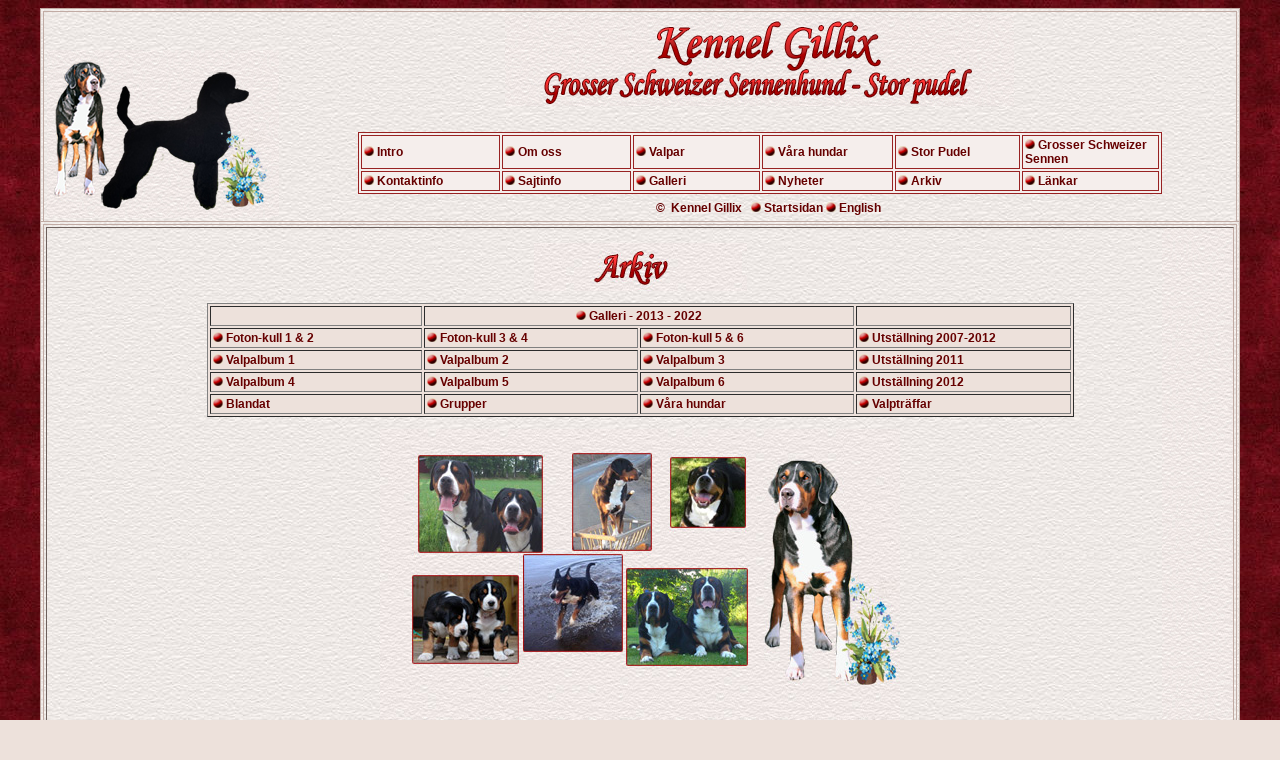

--- FILE ---
content_type: text/html
request_url: https://privat.bahnhof.se/wb789232/svenska/arkiv.htm
body_size: 7897
content:
<html>

<head>
<title>Gillix Kennel</title>
<meta name="GENERATOR" content="Microsoft FrontPage 6.0">
<meta name="ProgId" content="FrontPage.Editor.Document">
<meta NAME="keywords" CONTENT="Gillix,Grosser Schweizer Sennen,hundar,Uppf�dning,avel,Ixi,Tigra">
<meta NAME="description" CONTENT="Om kennel Gillix uppf�dning av Grosser Schweizer Sennenhund">
<meta NAME="Copyright" CONTENT="� Pia Gilleby">
<meta NAME="Contact" CONTENT="gillix@bredband.net">
<meta NAME="Robots" CONTENT="INDEX,NO FOLLOW">
<meta HTTP-EQUIV="Content-Language" CONTENT="sv">
<link rel="stylesheet" type="text/css" href="../stil.css">
</head>

<body>

<div align="center">
	<table width="95%" height="172" style="border-left:4px double #C1ABA4; border-right:4px double #C1ABA4; border-top:4px double #C1ABA4; " background="../deko/back1.jpg">
					<tr>
						<td height="178" width="188" rowspan="2" valign="bottom">
						<p align="center">
						<img border="0" src="../deco2/pups.jpg" align="left"></td>
						<td height="87" colspan="2" valign="top">
						<p align="center">
						<a name="Kennel">
						<img border="0" src="../deco2/name2.jpg" alt="Kennel Gillix - Grosser Schweizer Sennenhund" width="509" height="91"></a><br>
&nbsp;<div align="center">
							<table border="1" cellpadding="2" width="85%" height="30" bgcolor="#F5EEEC" bordercolor="#982222">
								<tr>
									<td width="197">

				<img border="0" src="../deko/butt.gif" width="10" height="10" alt="Knapp">

				<a href="Intro.htm">Intro</a></td>
									<td width="197">

				<img border="0" src="../deko/butt.gif" width="10" height="10" alt="Knapp">

				<a href="oss.htm">Om oss</a></td>
									<td width="197">

				<img border="0" src="../deko/butt.gif" width="10" height="10" alt="Knapp">

				<a href="valpar.htm">Valpar</a></td>
									<td width="197">

				<img border="0" src="../deko/butt.gif" width="10" height="10" alt="Knapp">

				<a href="hundarna.htm">V�ra hundar</a></td>
									<td width="197">

				<img border="0" src="../deko/butt.gif" width="10" height="10" alt="Knapp">

						<a href="pudel/pudel-avel.htm">Stor Pudel</a></td>
									<td width="197">

				<img border="0" src="../deko/butt.gif" width="10" height="10" alt="Knapp">

						<a href="grosser/grosser-avel.htm">Grosser Schweizer 
				Sennen</a></td>
								</tr>
								<tr>
									<td width="197">
				
				<img border="0" src="../deko/butt.gif" width="10" height="10" alt="Knapp">

				<a href="kontakt.htm">Kontaktinfo</a></td>
									<td width="197">
				
				<img border="0" src="../deko/butt.gif" width="10" height="10" alt="Knapp">

				<a href="sajtinfo.htm">Sajtinfo</a></td>
									<td width="197">

				<img border="0" src="../deko/butt.gif" width="10" height="10" alt="Knapp"><a href="galleri1.htm"> 
									Galleri</a></td>
									<td width="197">

				<img border="0" src="../deko/butt.gif" width="10" height="10" alt="Knapp">

				<a href="nytt.htm">Nyheter</a></td>
									<td width="197">

				<img border="0" src="../deko/butt.gif" width="10" height="10" alt="Knapp">

						<a href="arkiv.htm">Arkiv</a></td>
									<td width="197">

				<img border="0" src="../deko/butt.gif" width="10" height="10" alt="Knapp">

				<a href="links.htm">L�nkar</a></td>
								</tr>
							</table>
						</div>
						</td>
					</tr>
					<tr>
						<td height="22">

				<p align="center">&nbsp;</td>
						<td height="22">

				<p align="center">�&nbsp; Kennel Gillix&nbsp;&nbsp;

				<img border="0" src="../deko/butt.gif" width="10" height="10" alt="Knapp">

				<a href="../index.htm">Startsidan</a>&nbsp;<img border="0" src="../deko/butt.gif" width="10" height="10" alt="Knapp">

				<a href="../engelska/Intro.htm">English</a>&nbsp;</td>
					</tr>
					</table>
	<table border="1" width="95%" background="../deko/back1.jpg" style="border: 4px double #C1ABA4">
		<tr>
			<td width="100%" valign="top" style="background-image: url('../decor/flower2.jpg'); background-repeat: repeat-y; background-position: right top; padding-left:15px; padding-right:15px">
			<div align="center">
				<div align="center">
				<p align="center">
				<br>
				<img border="0" src="../deco2/arkiv.jpg" width="213" height="48"></p><div align="center">
<table cellPadding="2" width="75%" border="1" id="table5" bordercolorlight="#EDE1DB" bordercolordark="#800000" bgcolor="#EDE1DB">
<tr>
<td width="307"> 

&nbsp;</td>
<td width="616" colspan="2">

<p align="center"> 

<img border="0" src="../galleri/butt.gif" width="10" height="10" alt="Knapp">

				<a href="../galleri/svenska/galleri1.htm">Galleri - 2013 - 2022</a></td>
<td width="308">

&nbsp;</td>
</tr>
<tr>
<td width="307"> 

<img border="0" src="../galleri/butt.gif" width="10" height="10" alt="Knapp">

				<a href="../galleri/svenska/kullar1-7/a-1.htm">Foton-kull 1 &amp; 2</a></td>
<td width="308">

<img border="0" src="../galleri/butt.gif" width="10" height="10" alt="Knapp">

				<a href="../galleri/svenska/kullar1-7/a-3.htm">Foton-kull 3 &amp; 4</a></td>
<td width="308">

<img border="0" src="../galleri/butt.gif" width="10" height="10" alt="Knapp">

				<a href="../galleri/svenska/kullar1-7/a-5.htm">Foton-kull 5 &amp; 6</a></td>
<td width="308">

<img border="0" src="../galleri/butt.gif" width="10" height="10" alt="Knapp">

				<a href="../galleri/svenska/shows/07-09.htm">Utst�llning 
2007-2012</a></td>
</tr>
<tr>
<td width="307"> 

<img border="0" src="../galleri/butt.gif" width="10" height="10" alt="Knapp">

				<a href="../galleri/svenska/valpalbum1/album1.htm">Valpalbum 1</a></td>
<td width="308">

<img border="0" src="../galleri/butt.gif" width="10" height="10" alt="Knapp">

				<a href="../galleri/svenska/valpalbum1/album3.htm">Valpalbum 2</a></td>
<td width="308">

<img border="0" src="../galleri/butt.gif" width="10" height="10" alt="Knapp">

				<a href="../galleri/svenska/valpalbum1/album5.htm">Valpalbum 3</a></td>
<td width="308">

<img border="0" src="../galleri/butt.gif" width="10" height="10" alt="Knapp">

				<a href="../galleri/svenska/shows/shows2011.htm">Utst�llning 2011</a></td>
</tr>
<tr>
<td width="307"> 

<img border="0" src="../galleri/butt.gif" width="10" height="10" alt="Knapp">

				<a href="../galleri/svenska/valpalbum1/album7.htm">Valpalbum 4</a></td>
<td width="308">

<img border="0" src="../galleri/butt.gif" width="10" height="10" alt="Knapp">

				<a href="../galleri/svenska/valpalbum1/album10.htm">Valpalbum 5</a></td>
<td width="308">

<img border="0" src="../galleri/butt.gif" width="10" height="10" alt="Knapp">

				<a href="../galleri/svenska/valpalbum1/album8.htm">Valpalbum 6</a></td>
<td width="308">

				<img border="0" src="../galleri/butt.gif" width="10" height="10" alt="Knapp">

				<a href="../galleri/svenska/shows/2012.htm">Utst�llning 2012</a></td>
</tr>
<tr>
<td width="307"> 

<img border="0" src="../galleri/butt.gif" width="10" height="10" alt="Knapp">

				<a href="../galleri/svenska/blandat/tare.htm">Blandat</a></td>
<td width="308">

<img border="0" src="../galleri/butt.gif" width="10" height="10" alt="Knapp">

				<a href="../galleri/svenska/shows/grupper.htm">Grupper</a></td>
<td width="308">

<img border="0" src="../galleri/butt.gif" width="10" height="10" alt="Knapp">

				<a href="../galleri/svenska/blandat/a-6.htm">V�ra hundar</a></td>
<td width="308">

				<img border="0" src="../galleri/butt.gif" width="10" height="10" alt="Knapp">

				<a href="../galleri/svenska/kullar1-7/traff2014.htm">Valptr�ffar</a></td>
</tr>
</table>
</div>
			</div>
				<div align="center">
				<p align="center">
				<img border="0" src="../decor/galleri.jpg" width="520" height="291"><br>
				F�r att g�ra hemsidan lite mer l�tt arbetad ligger nu mycket av 
				de �ldre fotona m.m. h�r i arkivet.<br>
				H�r finns foton p� v�ra kullar, valptr�ffar, utst�llningar och en hel del annat. </p>
			</div>
				<p>
<br>

				<br>

&nbsp;</div>
			</td>
		</tr>
		</table>
	</div>

</body>

</html>

--- FILE ---
content_type: text/css
request_url: https://privat.bahnhof.se/wb789232/stil.css
body_size: 867
content:
body { font-family: Verdana, Arial; font-size: 12px; font-weight: bold}
p { font-family: Verdana, Arial; font-size: 12px; font-weight: bold}
li { font-family: Verdana, Arial; font-size: 12px; font-weight: bold}
table { font-family: Verdana, Arial; font-size: 12px; font-weight: bold}
td { font-family: Verdana, Arial; font-size: 12px; font-weight: bold}
tr { font-family: Verdana, Arial; font-size: 12px; font-weight: bold}
body { background-image: url(back3.jpg); background-color: #EDE1DB; font-family: Verdana, Arial; font-size: 12px; color: #660000}
a:link { text-decoration: none; color: #660000}
a:visited { text-decoration: none; color: #660000}
a:active { text-decoration: none; color: #660000}

BODY {
scrollbar-face-color:#EAE1DB;
scrollbar-highlight-color:#EAE1DB;
scrollbar-arrow-color:#660000;
scrollbar-track-color:#EAE1DB;
}
a {
text-decoration: none;}